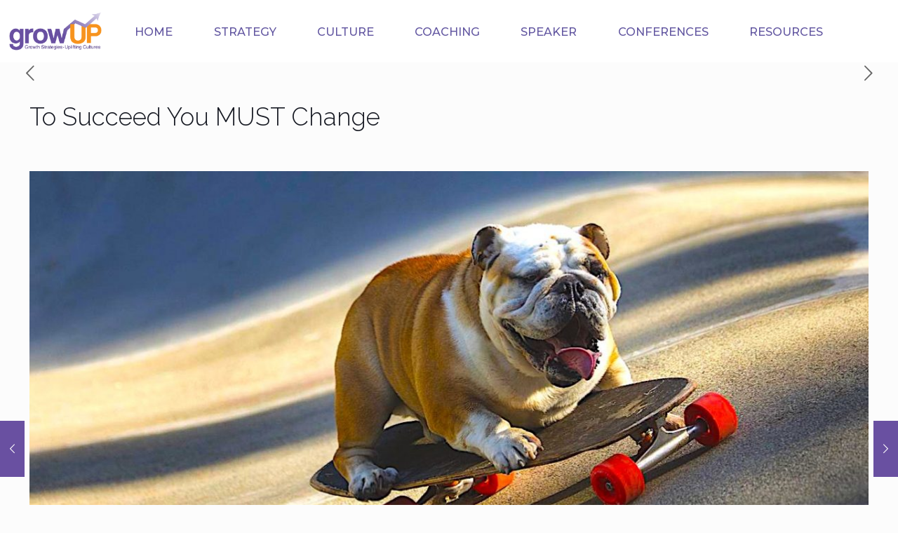

--- FILE ---
content_type: text/css
request_url: https://growupsales.com/wp-content/uploads/elementor/css/post-2573.css?ver=1767571534
body_size: 763
content:
.elementor-2573 .elementor-element.elementor-element-63af055:not(.elementor-motion-effects-element-type-background), .elementor-2573 .elementor-element.elementor-element-63af055 > .elementor-motion-effects-container > .elementor-motion-effects-layer{background-color:#FFFFFFE6;}.elementor-2573 .elementor-element.elementor-element-63af055{transition:background 0.3s, border 0.3s, border-radius 0.3s, box-shadow 0.3s;}.elementor-2573 .elementor-element.elementor-element-63af055 > .elementor-background-overlay{transition:background 0.3s, border-radius 0.3s, opacity 0.3s;}.elementor-bc-flex-widget .elementor-2573 .elementor-element.elementor-element-dbab3a2.elementor-column .elementor-widget-wrap{align-items:center;}.elementor-2573 .elementor-element.elementor-element-dbab3a2.elementor-column.elementor-element[data-element_type="column"] > .elementor-widget-wrap.elementor-element-populated{align-content:center;align-items:center;}.elementor-bc-flex-widget .elementor-2573 .elementor-element.elementor-element-23f0a93.elementor-column .elementor-widget-wrap{align-items:center;}.elementor-2573 .elementor-element.elementor-element-23f0a93.elementor-column.elementor-element[data-element_type="column"] > .elementor-widget-wrap.elementor-element-populated{align-content:center;align-items:center;}.elementor-2573 .elementor-element.elementor-element-448ffd0 .elementor-menu-toggle{margin-left:auto;background-color:#FFFFFF00;}.elementor-2573 .elementor-element.elementor-element-448ffd0 .elementor-nav-menu .elementor-item{font-size:0.9em;font-weight:500;}.elementor-2573 .elementor-element.elementor-element-448ffd0 .elementor-nav-menu--main .elementor-item{color:#6155A0;fill:#6155A0;}.elementor-2573 .elementor-element.elementor-element-448ffd0 .elementor-nav-menu--main .elementor-item:hover,
					.elementor-2573 .elementor-element.elementor-element-448ffd0 .elementor-nav-menu--main .elementor-item.elementor-item-active,
					.elementor-2573 .elementor-element.elementor-element-448ffd0 .elementor-nav-menu--main .elementor-item.highlighted,
					.elementor-2573 .elementor-element.elementor-element-448ffd0 .elementor-nav-menu--main .elementor-item:focus{color:#6155A0;fill:#6155A0;}.elementor-2573 .elementor-element.elementor-element-448ffd0 .elementor-nav-menu--main:not(.e--pointer-framed) .elementor-item:before,
					.elementor-2573 .elementor-element.elementor-element-448ffd0 .elementor-nav-menu--main:not(.e--pointer-framed) .elementor-item:after{background-color:#6155A0;}.elementor-2573 .elementor-element.elementor-element-448ffd0 .e--pointer-framed .elementor-item:before,
					.elementor-2573 .elementor-element.elementor-element-448ffd0 .e--pointer-framed .elementor-item:after{border-color:#6155A0;}.elementor-2573 .elementor-element.elementor-element-448ffd0 .elementor-nav-menu--main .elementor-item.elementor-item-active{color:#6155A0;}.elementor-2573 .elementor-element.elementor-element-448ffd0 .elementor-nav-menu--main:not(.e--pointer-framed) .elementor-item.elementor-item-active:before,
					.elementor-2573 .elementor-element.elementor-element-448ffd0 .elementor-nav-menu--main:not(.e--pointer-framed) .elementor-item.elementor-item-active:after{background-color:#6155A0;}.elementor-2573 .elementor-element.elementor-element-448ffd0 .e--pointer-framed .elementor-item.elementor-item-active:before,
					.elementor-2573 .elementor-element.elementor-element-448ffd0 .e--pointer-framed .elementor-item.elementor-item-active:after{border-color:#6155A0;}.elementor-2573 .elementor-element.elementor-element-448ffd0 .e--pointer-framed .elementor-item:before{border-width:1px;}.elementor-2573 .elementor-element.elementor-element-448ffd0 .e--pointer-framed.e--animation-draw .elementor-item:before{border-width:0 0 1px 1px;}.elementor-2573 .elementor-element.elementor-element-448ffd0 .e--pointer-framed.e--animation-draw .elementor-item:after{border-width:1px 1px 0 0;}.elementor-2573 .elementor-element.elementor-element-448ffd0 .e--pointer-framed.e--animation-corners .elementor-item:before{border-width:1px 0 0 1px;}.elementor-2573 .elementor-element.elementor-element-448ffd0 .e--pointer-framed.e--animation-corners .elementor-item:after{border-width:0 1px 1px 0;}.elementor-2573 .elementor-element.elementor-element-448ffd0 .e--pointer-underline .elementor-item:after,
					 .elementor-2573 .elementor-element.elementor-element-448ffd0 .e--pointer-overline .elementor-item:before,
					 .elementor-2573 .elementor-element.elementor-element-448ffd0 .e--pointer-double-line .elementor-item:before,
					 .elementor-2573 .elementor-element.elementor-element-448ffd0 .e--pointer-double-line .elementor-item:after{height:1px;}.elementor-2573 .elementor-element.elementor-element-448ffd0{--e-nav-menu-horizontal-menu-item-margin:calc( 10px / 2 );}.elementor-2573 .elementor-element.elementor-element-448ffd0 .elementor-nav-menu--main:not(.elementor-nav-menu--layout-horizontal) .elementor-nav-menu > li:not(:last-child){margin-bottom:10px;}.elementor-2573 .elementor-element.elementor-element-448ffd0 .elementor-nav-menu--dropdown a, .elementor-2573 .elementor-element.elementor-element-448ffd0 .elementor-menu-toggle{color:#FFFFFF;fill:#FFFFFF;}.elementor-2573 .elementor-element.elementor-element-448ffd0 .elementor-nav-menu--dropdown{background-color:#6950A1;}.elementor-2573 .elementor-element.elementor-element-448ffd0 .elementor-nav-menu--dropdown a:hover,
					.elementor-2573 .elementor-element.elementor-element-448ffd0 .elementor-nav-menu--dropdown a:focus,
					.elementor-2573 .elementor-element.elementor-element-448ffd0 .elementor-nav-menu--dropdown a.elementor-item-active,
					.elementor-2573 .elementor-element.elementor-element-448ffd0 .elementor-nav-menu--dropdown a.highlighted,
					.elementor-2573 .elementor-element.elementor-element-448ffd0 .elementor-menu-toggle:hover,
					.elementor-2573 .elementor-element.elementor-element-448ffd0 .elementor-menu-toggle:focus{color:var( --e-global-color-4a8e97d3 );}.elementor-2573 .elementor-element.elementor-element-448ffd0 .elementor-nav-menu--dropdown a:hover,
					.elementor-2573 .elementor-element.elementor-element-448ffd0 .elementor-nav-menu--dropdown a:focus,
					.elementor-2573 .elementor-element.elementor-element-448ffd0 .elementor-nav-menu--dropdown a.elementor-item-active,
					.elementor-2573 .elementor-element.elementor-element-448ffd0 .elementor-nav-menu--dropdown a.highlighted{background-color:#6950A1;}.elementor-2573 .elementor-element.elementor-element-448ffd0 .elementor-nav-menu--dropdown a.elementor-item-active{color:var( --e-global-color-4a8e97d3 );background-color:#6950A1;}.elementor-2573 .elementor-element.elementor-element-448ffd0 .elementor-nav-menu--dropdown .elementor-item, .elementor-2573 .elementor-element.elementor-element-448ffd0 .elementor-nav-menu--dropdown  .elementor-sub-item{font-size:1.2em;}.elementor-2573 .elementor-element.elementor-element-448ffd0 div.elementor-menu-toggle{color:#6A51A2;}.elementor-2573 .elementor-element.elementor-element-448ffd0 div.elementor-menu-toggle svg{fill:#6A51A2;}.elementor-2573 .elementor-element.elementor-element-448ffd0 div.elementor-menu-toggle:hover, .elementor-2573 .elementor-element.elementor-element-448ffd0 div.elementor-menu-toggle:focus{color:#6A51A2;}.elementor-2573 .elementor-element.elementor-element-448ffd0 div.elementor-menu-toggle:hover svg, .elementor-2573 .elementor-element.elementor-element-448ffd0 div.elementor-menu-toggle:focus svg{fill:#6A51A2;}.elementor-2573 .elementor-element.elementor-element-448ffd0 .elementor-menu-toggle:hover, .elementor-2573 .elementor-element.elementor-element-448ffd0 .elementor-menu-toggle:focus{background-color:#FFFFFF00;}.elementor-bc-flex-widget .elementor-2573 .elementor-element.elementor-element-9016d8f.elementor-column .elementor-widget-wrap{align-items:center;}.elementor-2573 .elementor-element.elementor-element-9016d8f.elementor-column.elementor-element[data-element_type="column"] > .elementor-widget-wrap.elementor-element-populated{align-content:center;align-items:center;}.elementor-theme-builder-content-area{height:400px;}.elementor-location-header:before, .elementor-location-footer:before{content:"";display:table;clear:both;}@media(max-width:767px){.elementor-2573 .elementor-element.elementor-element-dbab3a2{width:60%;}.elementor-2573 .elementor-element.elementor-element-23f0a93{width:20%;}.elementor-2573 .elementor-element.elementor-element-9016d8f{width:20%;}}@media(min-width:768px){.elementor-2573 .elementor-element.elementor-element-dbab3a2{width:12.366%;}.elementor-2573 .elementor-element.elementor-element-23f0a93{width:81.923%;}.elementor-2573 .elementor-element.elementor-element-9016d8f{width:5.016%;}}@media(max-width:1024px) and (min-width:768px){.elementor-2573 .elementor-element.elementor-element-dbab3a2{width:15%;}.elementor-2573 .elementor-element.elementor-element-23f0a93{width:75%;}.elementor-2573 .elementor-element.elementor-element-9016d8f{width:10%;}}

--- FILE ---
content_type: text/css
request_url: https://growupsales.com/wp-content/uploads/elementor/css/post-3117.css?ver=1767571534
body_size: 454
content:
.elementor-3117 .elementor-element.elementor-element-5b1ebf3:not(.elementor-motion-effects-element-type-background), .elementor-3117 .elementor-element.elementor-element-5b1ebf3 > .elementor-motion-effects-container > .elementor-motion-effects-layer{background-image:url("https://growupsales.com/wp-content/uploads/2017/06/footer_bg.jpg");background-position:center center;background-repeat:no-repeat;background-size:cover;}.elementor-3117 .elementor-element.elementor-element-5b1ebf3{transition:background 0.3s, border 0.3s, border-radius 0.3s, box-shadow 0.3s;}.elementor-3117 .elementor-element.elementor-element-5b1ebf3 > .elementor-background-overlay{transition:background 0.3s, border-radius 0.3s, opacity 0.3s;}.elementor-3117 .elementor-element.elementor-element-ef7a9da{--spacer-size:50px;}.elementor-3117 .elementor-element.elementor-element-53d1b21{text-align:start;}.elementor-3117 .elementor-element.elementor-element-2b67f94 .elementor-icon-list-icon i{color:var( --e-global-color-4a8e97d3 );transition:color 0.3s;}.elementor-3117 .elementor-element.elementor-element-2b67f94 .elementor-icon-list-icon svg{fill:var( --e-global-color-4a8e97d3 );transition:fill 0.3s;}.elementor-3117 .elementor-element.elementor-element-2b67f94 .elementor-icon-list-item:hover .elementor-icon-list-icon i{color:var( --e-global-color-4a8e97d3 );}.elementor-3117 .elementor-element.elementor-element-2b67f94 .elementor-icon-list-item:hover .elementor-icon-list-icon svg{fill:var( --e-global-color-4a8e97d3 );}.elementor-3117 .elementor-element.elementor-element-2b67f94{--e-icon-list-icon-size:14px;--icon-vertical-offset:0px;}.elementor-3117 .elementor-element.elementor-element-2b67f94 .elementor-icon-list-text{color:var( --e-global-color-4a8e97d3 );transition:color 0.3s;}.elementor-3117 .elementor-element.elementor-element-2b67f94 .elementor-icon-list-item:hover .elementor-icon-list-text{color:var( --e-global-color-4a8e97d3 );}.elementor-3117 .elementor-element.elementor-element-2e539d8{--spacer-size:50px;}.elementor-bc-flex-widget .elementor-3117 .elementor-element.elementor-element-6f76ab6.elementor-column .elementor-widget-wrap{align-items:center;}.elementor-3117 .elementor-element.elementor-element-6f76ab6.elementor-column.elementor-element[data-element_type="column"] > .elementor-widget-wrap.elementor-element-populated{align-content:center;align-items:center;}.elementor-3117 .elementor-element.elementor-element-f7c411b{--grid-template-columns:repeat(0, auto);--icon-size:34px;--grid-column-gap:16px;--grid-row-gap:0px;}.elementor-3117 .elementor-element.elementor-element-f7c411b .elementor-widget-container{text-align:center;}.elementor-3117 .elementor-element.elementor-element-f7c411b .elementor-social-icon{background-color:var( --e-global-color-a648f89 );}.elementor-3117 .elementor-element.elementor-element-f7c411b .elementor-social-icon i{color:var( --e-global-color-4a8e97d3 );}.elementor-3117 .elementor-element.elementor-element-f7c411b .elementor-social-icon svg{fill:var( --e-global-color-4a8e97d3 );}.elementor-3117 .elementor-element.elementor-element-bed5750:not(.elementor-motion-effects-element-type-background), .elementor-3117 .elementor-element.elementor-element-bed5750 > .elementor-motion-effects-container > .elementor-motion-effects-layer{background-color:#222222;}.elementor-3117 .elementor-element.elementor-element-bed5750{transition:background 0.3s, border 0.3s, border-radius 0.3s, box-shadow 0.3s;}.elementor-3117 .elementor-element.elementor-element-bed5750 > .elementor-background-overlay{transition:background 0.3s, border-radius 0.3s, opacity 0.3s;}.elementor-3117 .elementor-element.elementor-element-90390e3{color:var( --e-global-color-4a8e97d3 );}.elementor-theme-builder-content-area{height:400px;}.elementor-location-header:before, .elementor-location-footer:before{content:"";display:table;clear:both;}

--- FILE ---
content_type: text/css
request_url: https://growupsales.com/wp-content/themes/betheme-child/style.css?ver=6.9
body_size: 451
content:
/*
Theme Name: Betheme Child
Theme URI: https://themes.muffingroup.com/betheme
Author: Muffin group
Author URI: https://muffingroup.com
Description: Child Theme for Betheme
Template: betheme
Version: 1.6.2
*/
.post-header .button-love {display:none;}
.single-photo-wrapper .share_wrapper {display:none;}
.post-nav.minimal a.home {display:none;}
.post-header .title_wrapper {margin-left: 0px; border-left-width: 0px; border-style: solid; padding-left: 0px;}

.ld-course-list-items .ld_course_grid .thumbnail.course a.btn-primary {background-color:#6950a1;}
.ld-course-list-items .ld_course_grid .thumbnail.course .ld_course_grid_price.ribbon-enrolled {background: #f7941d;}

/* CHECKOUT PAGE WARNING BAR AT TOP*/
.alert_info .alert_icon {background: #f2f2f2; top:5px;}
.alert .alert_icon {color:#6950a1;}
.alert_info {background: #6950a1;color: #fff;}
.alert_info a, .alert_info a:hover {color: #fff;}
.alert a.close i {color: #ffffff !important;}
/* END CHECKOUT PAGE WARNING BAR AT TOP*/

.alert_success .alert_icon {background: #F2F2F2; top:5px;}
.alert_success a, .alert_success a:hover {color: #ffffff;}
.alert_success {background: #6950a1; color: #fff;}

.alert_warning {background: #f7941d; color: #ffffff;}
.alert_warning .alert_icon {background: #f7941d;top:5px;font-weight:500;}

.shop-filters {background-image:none;}

.woocommerce-MyAccount-content .woocommerce-Message--info {background: #6950a1; color: #ffffff;}
.woocommerce-MyAccount-content .woocommerce-Message--info:before {background: #6950a1; top:5px;}
.woocommerce-MyAccount-content .woocommerce-Message:before {color:#ffffff;}

.woocommerce-MyAccount-navigation ul li a {background: #f7941d; border: 1px solid rgba(0,0,0,0.04); color: #000000; font-weight:600; display: block; margin-bottom: 5px; padding: 7px 10px; text-decoration: none;}

.share_wrapper {display: none;}

